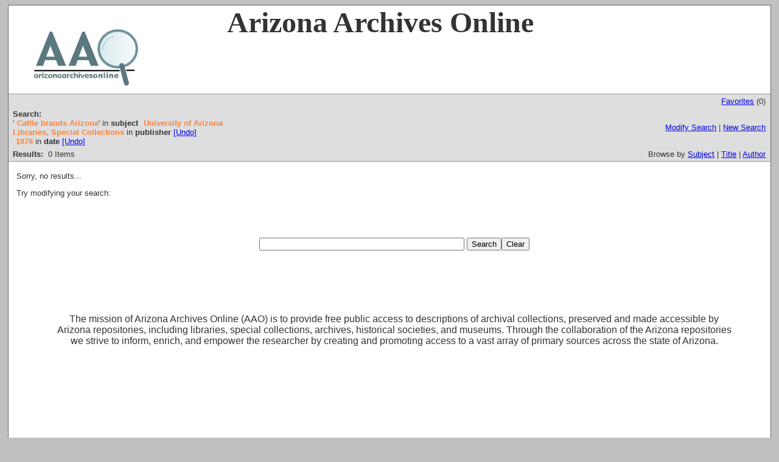

--- FILE ---
content_type: text/html;charset=UTF-8
request_url: http://www.azarchivesonline.org/xtf/search?subject=Cattle%20brands%20--%20Arizona;subject-join=exact;smode=simple;rmode=none;brand=default;f1-publisher=University%20of%20Arizona%20Libraries,%20Special%20Collections;f2-date=1878
body_size: 3806
content:

<!DOCTYPE html
  PUBLIC "-//W3C//DTD XHTML 1.0 Transitional//EN" "http://www.w3.org/TR/xhtml1/DTD/xhtml1-transitional.dtd">
<html xmlns="http://www.w3.org/1999/xhtml" xml:lang="en" lang="en"><head><meta http-equiv="Content-Type" content="text/html; charset=UTF-8; charset=UTF-8" /><title>XTF: Search Results</title><link rel="stylesheet" href="css/default/results.css" type="text/css" /><script src="script/yui/yahoo-dom-event.js" type="text/javascript"></script><script src="script/yui/connection-min.js" type="text/javascript"></script><script type="text/javascript">

  var _gaq = _gaq || [];
  _gaq.push(['_setAccount', 'UA-3848891-1']);
  _gaq.push(['_setDomainName', 'azarchivesonline.org']);
  _gaq.push(['_trackPageview']);

  (function() {
    var ga = document.createElement('script'); ga.type = 'text/javascript'; ga.async = true;
    ga.src = ('https:' == document.location.protocol ? 'https://ssl' : 'http://www') + '.google-analytics.com/ga.js';
    var s = document.getElementsByTagName('script')[0]; s.parentNode.insertBefore(ga, s);
  })();

</script></head><body><div class="header" style="background-color:white;">
        <!-- <img src="icons/default/xtf_logo.gif" width="302" height="18" alt="eXtensible Text Framework" id="xtf-logo"/>
         <img src="icons/default/your_logo.gif" width="100" height="40" alt="graphic" id="your-logo" />-->
	<img src="brand/aao2.jpg" alt="Arizona Archives Online" id="xtf-logo" />
	<span style="width:80%; position:relative; left:10%; top:5%; font-family:'Palatino Linotype'; font-size: 48px; font-weight: bold;">Arizona Archives Online </span>
         <br class="clear" />
      </div><div class="resultsHeader"><table><tr><td colspan="2" class="right"><a href="http://www.azarchivesonline.org/xtf/search?smode=showBag">Favorites</a>
                           (<span id="bagCount">0</span>)
                        </td></tr><tr><td><div class="query"><div class="label"><b>Search:</b></div><div class="subQuery">
   
   
   
   
   
   
      '<span class="subhit">Cattle brands Arizona</span>' in <b>subject</b>
      
         
            <span class="subhit">University of Arizona Libraries, Special Collections</span>
          in <b>publisher</b> <a href="http://www.azarchivesonline.org/xtf/search?subject=Cattle brands -- Arizona;subject-join=exact;rmode=none;brand=default;f2-date=1878">[Undo]</a><br />
         
            <span class="subhit">1878</span>
          in <b>date</b> <a href="http://www.azarchivesonline.org/xtf/search?subject=Cattle brands -- Arizona;subject-join=exact;rmode=none;brand=default;f1-publisher=University of Arizona Libraries, Special Collections">[Undo]</a><br />
      
   
</div></div></td><td class="right"><a href="http://www.azarchivesonline.org/xtf/search?subject=Cattle brands -- Arizona;subject-join=exact;smode=simple-modify;rmode=none;brand=default;f1-publisher=University of Arizona Libraries, Special Collections;f2-date=1878">Modify Search</a> | <a href="http://www.azarchivesonline.org/xtf/search">New Search</a></td></tr><tr><td><b>Results:</b> 
                        <span id="itemCount">0</span> Items</td><td class="right">Browse by <a href="http://www.azarchivesonline.org/xtf/search?browse-all=yes">Subject</a> | <a href="http://www.azarchivesonline.org/xtf/search?browse-title=first;sort=title">Title</a> | <a href="http://www.azarchivesonline.org/xtf/search?browse-creator=first;sort=creator">Author</a></td></tr></table></div><div class="results"><table><tr><td><p>Sorry, no results...</p><p>Try modifying your search:</p><div class="forms"><form method="get" action="http://www.azarchivesonline.org/xtf/search"><table><tr><td><div style="text-align:center; margin:50px;"><input type="text" name="keyword" size="40" value="" /> <input type="submit" value="Search" /><input type="reset" onclick="location.href='http://www.azarchivesonline.org/xtf/search'" value="Clear" /></div></td></tr><tr><td><div style="text-align:center; margin:50px;"><p style="font-size:larger;">The mission of Arizona Archives Online (AAO) is to provide free public access to descriptions of archival collections, preserved and made accessible by Arizona repositories, including libraries, special collections, archives, historical societies, and museums.  Through the collaboration of the Arizona repositories we strive to inform, enrich, and empower the researcher by creating and promoting access to a vast array of primary sources across the state of Arizona.</p></div></td><script type="text/javascript" src="script/fadeslideshow.js">

/***********************************************
* Ultimate Fade In Slideshow v2.0- (c) Dynamic Drive DHTML code library (www.dynamicdrive.com)
* This notice MUST stay intact for legal use
* Visit Dynamic Drive at http://www.dynamicdrive.com/ for this script and 100s more
***********************************************/

</script><script type="text/javascript">

var mygallery=new fadeSlideShow({
	wrapperid: "fadeshow1", //ID of blank DIV on page to house Slideshow
	dimensions: [346, 260], //width/height of gallery in pixels. Should reflect dimensions of largest image
	imagearray: [
		["icons/images/image1a2.jpg","","","Congressman John Rhodes and President Richard M. Nixon, undated.  John J. Rhodes Photograph Collection. Arizona Collection. Arizona State University Libraries."],
		["icons/images/image2a2.jpg","","","Sentinel Rock, 1955.  Greene Family Collection.  Arizona Collection. Arizona State University Libraries."],
		["icons/images/image4.jpg","","","Fr. Augustine Schwarz on location with the 1940 film, <i>The Westerner</i> starring Gary Cooper and Walter Brennan.  Labriola National American Indian Data Center. Arizona State University Libraries."],
		["icons/images/image5.jpg","","","Tempe Normal School Baseball Team, 1907.  University Archives. Arizona State University Libraries."],
		["icons/images/nauimage1.jpg","","","Along Kaibab Trail - Grand Canyon Nat'l Park, Ariz.  Josef Muench Collection.  Northern Arizona University. Cline Library."],
		["icons/images/nauimage2.jpg","","","Old Main: student with the mascot dog, Mike.  Northern Arizona University Archives.  Northern Arizona University. Cline Library."],
		["icons/images/nauimage4.jpg","","","Portrait: Chief Manakaja.  Cataract Canyon Collection.  Northern Arizona University. Cline Library."],
		["icons/images/nauimage5.jpg","","","Cary making piki. Mishongnovi Village-Second Mesa. Feb. 17, 1944.  Milton Snow Collection.  Northern Arizona University. Cline Library."],
		["icons/images/nauimage6.jpg","","","Guiding the horse through a slot canyon at Redbud Pass.  James J. Hanks Collection.  Northern Arizona University. Cline Library."],
		["icons/images/nauimage7.jpg","","","Logging on a National Forest timber sale. Ready to start skidding logs to the railroad.  NAU General Photographs Collection.  Northern Arizona University. Cline Library."],
		["icons/images/nauimage8.jpg","","","Harry Aleson and Georgie Clark at end of Grand Canyon raft trip in 1947. Georgie Clark Collection.  Northern Arizona University. Cline Library."],
		["icons/images/nauimage9.jpg","","","Edwin Bunch, George Hochderffer and Mary Lucinda Baker Hochderffer at Summit Ranch Near Flagstaff, Arizona, 1901.  George Hochderffer Collection.  Northern Arizona University. Cline Library.  Rights retained by the Arizona Historical Society – Northern Division."],
		["icons/images/nauimage10.jpg","","","Tad Nichols with camera and tripod at Redwall Cavern. Tad Nichols Manuscript Collection – NAU.MS.332.  Northern Arizona University. Cline Library."],
		["icons/images/nauimage11.jpg","","","E. L. Kolb 'Through the Grand Canyon from Wyoming to Mexico.'  E. C. Kolb on the Rope. Emery Kolb Collection.  Northern Arizona University. Cline Library."],
		["icons/images/nauimage12.jpg","","","Route 66 and Santa Fe Avenues.  Flagstaff, Arizona, 1958.  Fronske Studio Collection.  Northern Arizona University. Cline Library."],
		["icons/images/nauimage13.jpg","","","Navajo Indian Horsemen beside the First Airplane to land at Flagstaff, Arizona, ca. 1920.  William H. Switzer Collection.  Northern Arizona University. Cline Library.  Rights retained by the Arizona Historical Society – Northern Division."],
		["icons/images/nauimage14.jpg","","","Antero Bobadilla in El Desierto delivery truck and Ismael Bobadilla leaning against truck.  Los Recuerdos del Barrio en Flagstaff Collection.  Northern Arizona University. Cline Library."],
		["icons/images/nauimage15.jpg","","","A.S.C. Rodeo, ca. 1948.  Northern Arizona University Archives.  Northern Arizona University. Cline Library."],
		["icons/images/nauimage16.jpg","","","1st Missionary Baptist Church, gospel chorus.  Fronske Studio Collection.  Northern Arizona University. Cline Library."],
		["icons/images/nauimage17.jpg","","","Radio Fire viewed from Flagstaff street, June 1977. Ron Talbott Collection. Northern Arizona University. Cline Library."],
		["icons/images/nauimage18.jpg","","","Jack Walker's Trading Post at Tolchaco, Arizona. [Interior view.] Jo Mora Collection.  Northern Arizona University. Cline Library."],
		["icons/images/nauimage19.jpg","","","Walpi. First Mesa. Jo Mora Collection.  Northern Arizona University. Cline Library."],
		["icons/images/nauimage20.jpg","","","Trail Photo 4/15/24. Emery Kolb Collection.  Northern Arizona University. Cline Library."],
		["icons/images/nauimage21.jpg","","","San Francisco Peaks Northern Arizona. Josef Muench Collection.  Northern Arizona University. Cline Library."],
		["icons/images/nauimage22.jpg","","","Navajo Indians in Monument Valley. Monument Valley. North Window- tree on right. Joyce Betty. Josef Muench Collection.  Northern Arizona University. Cline Library."],
		["icons/images/nauimage23.jpg","","","La Questa Dance: Errol Flynn dances with Queen Alice Moore. Northern Arizona University Archives.  Northern Arizona University. Cline Library."],
		["icons/images/nauimage24.jpg","","","Rainbow Bridge Nat'l Monument, So. Utah.  Josef Muench Collection.  Northern Arizona University. Cline Library."],
		["icons/images/image3a.jpg","","","Fiesta Sonora, undated.  Club Sonorense Records.  Chicano Research Collection. Arizona State University Libraries."]//no trailing comma after very last image element!

	],
	displaymode: {type:'auto', pause:6200, cycles:0, wraparound:false, randomize:true},
	persist: false, //remember last viewed slide and recall within same session?
	fadeduration: 500, //transition duration (milliseconds)
	descreveal: "peekaboo"
})

</script><td><div id="fadeshow1"></div><br /></td></tr></table><br /></form></div></td></tr></table></div><div class="footer">
         <a href="mailto:azarchives@gmail.com">Comments? Questions?</a>
      </div></body></html>